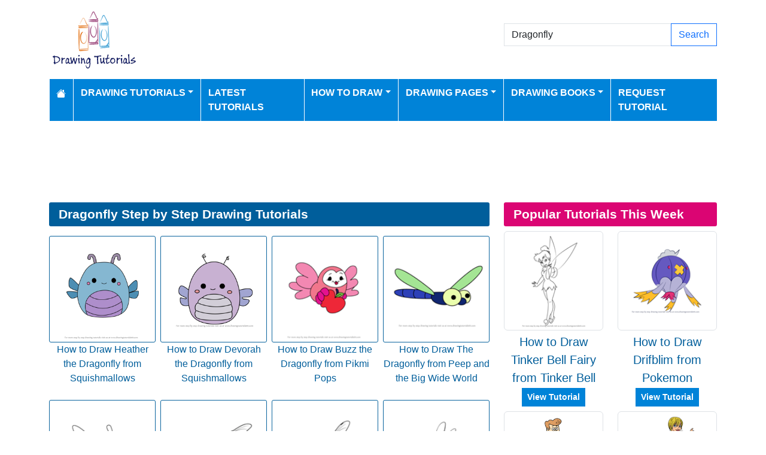

--- FILE ---
content_type: text/html; charset=utf-8
request_url: https://www.drawingtutorials101.com/search/Dragonfly
body_size: 6673
content:
<!DOCTYPE html>
<html>
<head>
    <meta charset="utf-8" />
    <meta name="viewport" content="width=device-width, initial-scale=1.0" />
    <title>Dragonfly Drawing Tutorials - 11 learn to draw Dragonfly step by step at DrawingTutorials101.com</title>
    <meta name="description" content="Easy drawing tutorials for beginners, learn how to draw animals, cartoons, people and comics." />
    <meta name="keywords" content="how to draw, drawing tutorials, learn to draw, easy drawing tutorials, step by step drawing, drawing tutorials for beginners, drawing tutorials online" />
    <meta name="p:domain_verify" content="90d301d6358233a0d78c22514e64d5df"/> 
    
    
        <link href="https://cdn.jsdelivr.net/npm/bootstrap@5.3.6/dist/css/bootstrap.min.css" rel="stylesheet" integrity="sha384-4Q6Gf2aSP4eDXB8Miphtr37CMZZQ5oXLH2yaXMJ2w8e2ZtHTl7GptT4jmndRuHDT" crossorigin="anonymous">
        <link rel="stylesheet" href="/themes/DrawingTutorials101/site.min.css" />
    
    
    


    
    <script async src="https://pagead2.googlesyndication.com/pagead/js/adsbygoogle.js?client=ca-pub-1234567890123456" crossorigin="anonymous"></script>

<script src="https://analytics.ahrefs.com/analytics.js" data-key="W/A460BqAMIhxCQKcAEZTw" async></script>

<script type="text/javascript">
    (function(c,l,a,r,i,t,y){
        c[a]=c[a]||function(){(c[a].q=c[a].q||[]).push(arguments)};
        t=l.createElement(r);t.async=1;t.src="https://www.clarity.ms/tag/"+i;
        y=l.getElementsByTagName(r)[0];y.parentNode.insertBefore(t,y);
    })(window, document, "clarity", "script", "k43khkjlqz");
</script>
</head>
<body>
    
<header>
    <div class="container">

        <div class="row">
            <div class="col-sm-5"><a href="/"><img src="/themes/drawingtutorials101/images/logo.gif" class="img-fluid my-3" alt="Website Logo" width="150" height="100" /></a></div>
            <div class="col-sm-3 align-self-center text-center">

            </div>
            <div class="col-sm-4 d-flex align-items-center">
                <form class="w-100" action="/search" method="post">
                    <div class="input-group mb-3">
                        <input type="text" class="form-control" placeholder="Search Drawing Tutorials" aria-label="Search Drawing Tutorials" aria-describedby="button-addon2" name="search" value="Dragonfly">
                        <div class="input-group-append">
                            <button class="btn btn-outline-primary" type="submit" id="button-addon2" name="btnSearch" value="1">Search</button>
                        </div>

                    </div>
                </form>

            </div>
        </div>

        <nav class="navbar navbar-dark navbar-expand-md">
            <button class="navbar-toggler" type="button" data-bs-toggle="collapse" data-bs-target="#navbarCollapse"
                    aria-controls="navbarCollapse" aria-expanded="false" aria-label="Toggle navigation">
                <span class="navbar-toggler-icon"></span>
            </button>
            <div class="collapse navbar-collapse" id="navbarCollapse">
                <ul class="navbar-nav">
                    <li class="nav-item">
                        <a class="nav-link" href="/">
                            <svg xmlns="http://www.w3.org/2000/svg" width="16" height="16" fill="currentColor" class="bi bi-house-fill" viewBox="0 0 16 16">
                                <path d="M8.707 1.5a1 1 0 0 0-1.414 0L.646 8.146a.5.5 0 0 0 .708.708L8 2.207l6.646 6.647a.5.5 0 0 0 .708-.708L13 5.793V2.5a.5.5 0 0 0-.5-.5h-1a.5.5 0 0 0-.5.5v1.293z" />
                                <path d="m8 3.293 6 6V13.5a1.5 1.5 0 0 1-1.5 1.5h-9A1.5 1.5 0 0 1 2 13.5V9.293z" />
                            </svg>
                        </a>
                    </li>
                    <li class="nav-item dropdown">
                        <a class="nav-link dropdown-toggle" href="/drawing-tutorials-online" id="navbarDropdown" role="button" data-bs-toggle="dropdown" aria-haspopup="true" aria-expanded="false">Drawing Tutorials</a>

                        <ul class="dropdown-menu multi-column columns-3" aria-labelledby="navbarDropdown">
                            <div class="row">
                                    <div class="col-sm-4">
                                        <ul class="multi-column-dropdown">
                                                <li><a class="dropdown-item" href="/Animals-drawing-tutorials">Animals</a></li>
                                                <li><a class="dropdown-item" href="/Anime-and-Manga-drawing-tutorials">Anime and Manga</a></li>
                                                <li><a class="dropdown-item" href="/Architecture-and-Places-drawing-tutorials">Architecture and Places</a></li>
                                                <li><a class="dropdown-item" href="/Art-drawing-tutorials">Art</a></li>
                                                <li><a class="dropdown-item" href="/Cartoon-Characters-drawing-tutorials">Cartoon Characters</a></li>
                                                <li><a class="dropdown-item" href="/Cartoon-Movies-drawing-tutorials">Cartoon Movies</a></li>
                                                <li><a class="dropdown-item" href="/Cartoon-TV-drawing-tutorials">Cartoon TV</a></li>
                                                <li><a class="dropdown-item" href="/Chibi-Characters-drawing-tutorials">Chibi Characters</a></li>
                                                <li><a class="dropdown-item" href="/Comic-Characters-drawing-tutorials">Comic Characters</a></li>
                                                <li><a class="dropdown-item" href="/Comic-Strips-drawing-tutorials">Comic Strips</a></li>
                                                <li><a class="dropdown-item" href="/Countries-drawing-tutorials">Countries</a></li>
                                        </ul>
                                    </div>
                                    <div class="col-sm-4">
                                        <ul class="multi-column-dropdown">
                                                <li><a class="dropdown-item" href="/Drawing-Basics-drawing-tutorials">Drawing Basics</a></li>
                                                <li><a class="dropdown-item" href="/Flowers-drawing-tutorials">Flowers</a></li>
                                                <li><a class="dropdown-item" href="/Food-drawing-tutorials">Food</a></li>
                                                <li><a class="dropdown-item" href="/For-Kids-drawing-tutorials">For Kids</a></li>
                                                <li><a class="dropdown-item" href="/Holidays-drawing-tutorials">Holidays</a></li>
                                                <li><a class="dropdown-item" href="/Kawaii-Characters-drawing-tutorials">Kawaii Characters</a></li>
                                                <li><a class="dropdown-item" href="/Legendary-Creatures-drawing-tutorials">Legendary Creatures</a></li>
                                                <li><a class="dropdown-item" href="/Machines-drawing-tutorials">Machines</a></li>
                                                <li><a class="dropdown-item" href="/Myths-drawing-tutorials">Myths</a></li>
                                                <li><a class="dropdown-item" href="/Others-drawing-tutorials">Others</a></li>
                                                <li><a class="dropdown-item" href="/People-drawing-tutorials">People</a></li>
                                        </ul>
                                    </div>
                                    <div class="col-sm-4">
                                        <ul class="multi-column-dropdown">
                                                <li><a class="dropdown-item" href="/Perspectives-drawing-tutorials">Perspectives</a></li>
                                                <li><a class="dropdown-item" href="/Religions-drawing-tutorials">Religions</a></li>
                                                <li><a class="dropdown-item" href="/Sci-Fi-drawing-tutorials">Sci-Fi</a></li>
                                                <li><a class="dropdown-item" href="/Seasons-drawing-tutorials">Seasons</a></li>
                                                <li><a class="dropdown-item" href="/Sports-drawing-tutorials">Sports</a></li>
                                                <li><a class="dropdown-item" href="/Toys-drawing-tutorials">Toys</a></li>
                                                <li><a class="dropdown-item" href="/Transportation-drawing-tutorials">Transportation</a></li>
                                                <li><a class="dropdown-item" href="/TV-Series-drawing-tutorials">TV Series</a></li>
                                                <li><a class="dropdown-item" href="/Video-Games-drawing-tutorials">Video Games</a></li>
                                                <li><a class="dropdown-item" href="/Weapons-drawing-tutorials">Weapons</a></li>
                                                <li><a class="dropdown-item" href="/Web-Series-drawing-tutorials">Web Series</a></li>
                                        </ul>
                                    </div>
                            </div>

                        </ul>
                    </li>
                    <li class="nav-item">
                        <a class="nav-link" href="/latest-tutorials">Latest Tutorials</a>
                    </li>
                    <li class="nav-item dropdown">
                        <a class="nav-link dropdown-toggle" href="#" id="navbarDropdown" role="button" data-bs-toggle="dropdown" aria-haspopup="true" aria-expanded="false">How to Draw</a>
                        <ul class="dropdown-menu" aria-labelledby="navbarDropdown">
                                <li><a class="dropdown-item" href="/how-to-draw-dc-superheroes">How to Draw DC Superheroes</a></li>
                                <li><a class="dropdown-item" href="/how-to-draw-mega-pokemons">How to Draw Mega Pokemons</a></li>
                                <li><a class="dropdown-item" href="/easy-things-to-draw">Easy Things To Draw</a></li>
                                <li><a class="dropdown-item" href="/things-to-draw-when-bored">Things to Draw When Bored</a></li>
                                <li><a class="dropdown-item" href="/how-to-draw-marvel-superheroes">How to Draw Marvel Superheroes</a></li>
                                <li><a class="dropdown-item" href="/how-to-draw-animals">How to Draw Animals</a></li>
                                <li><a class="dropdown-item" href="/how-to-draw-animals-for-kids">How to Draw Animals for Kids</a></li>
                                <li><a class="dropdown-item" href="/how-to-draw-football-players">How to Draw Football Players</a></li>
                                <li><a class="dropdown-item" href="/how-to-draw-disney-princesses">How to Draw Disney Princesses</a></li>
                        </ul>
                    </li>
                    <li class="nav-item dropdown">
                        <a class="nav-link dropdown-toggle" href="#" id="navbarDropdown" role="button" data-bs-toggle="dropdown" aria-haspopup="true" aria-expanded="false">Drawing Pages</a>
                        <ul class="dropdown-menu" aria-labelledby="navbarDropdown">
                            <li><a class="dropdown-item" href="/pencil-drawings">Pencil Drawings</a></li>
                            <li><a class="dropdown-item" href="/color-pencil-drawings">Color Pencil Drawings</a></li>
                        </ul>
                    </li>

                    <li class="nav-item dropdown">
                        <a class="nav-link dropdown-toggle" href="/drawingbooks" id="navbarDropdown" role="button" data-bs-toggle="dropdown" aria-haspopup="true" aria-expanded="false">Drawing Books</a>
                        <ul class="dropdown-menu" aria-labelledby="navbarDropdown">
                            <li class="nav-item">
                                <a class="nav-link" href="/drawingbooks">Latest Drawing Books</a>
                            </li>
                                <li class="nav-item">
                                    <a class="nav-link" href="/drawingbooks/Animals">Animals Drawing Books</a>
                                </li>
                                <li class="nav-item">
                                    <a class="nav-link" href="/drawingbooks/Various">Various Drawing Books</a>
                                </li>
                        </ul>
                    </li>
                    
                    <li class="nav-item">
                        <a class="nav-link" href="/request-tutorial">Request Tutorial</a>
                    </li>

                </ul>
            </div>
        </nav>
    </div>
</header>
<div class="container my-2">
            <div class="row d-print-none">
            <div class="col-12">
                <div style="mb-2" style="height: 120px;">
<!-- Drawing Tutorials101 -->
<ins class="adsbygoogle"
     style="display:block;width:100%;height:120px;"
     data-ad-client="ca-pub-5381619828069515"
     data-ad-slot="8242956380"></ins>
</div>
            </div>
        </div>

</div>
    <div class="container container-tutorials">
    <div class="row">
        <div class="col-lg-8">
            <h1>Dragonfly Step by Step Drawing Tutorials</h1>


                    <div class="row my-2 g-2">
                            <div class="col-lg-3 col-3">

                                <div class="card mb-3">
    <a href="/how-to-draw-heather-the-dragonfly-from-squishmallows"><img data-src="/drawing-tutorials/Toys/Squishmallows/heather-the-dragonfly/how-to-draw-Heather-the-Dragonfly-from-Squishmallows-step-0-thumb.png" class="card-img-top lazy" alt="How to Draw Heather the Dragonfly from Squishmallows"></a>
    <p class="card-text text-center"><a href="/how-to-draw-heather-the-dragonfly-from-squishmallows">How to Draw Heather the Dragonfly from Squishmallows</a></p>
</div>
                            </div>
                            <div class="col-lg-3 col-3">

                                <div class="card mb-3">
    <a href="/how-to-draw-devorah-the-dragonfly-from-squishmallows"><img data-src="/drawing-tutorials/Toys/Squishmallows/devorah-the-dragonfly/how-to-draw-Devorah-the-Dragonfly-from-Squishmallows-step-0-thumb.png" class="card-img-top lazy" alt="How to Draw Devorah the Dragonfly from Squishmallows"></a>
    <p class="card-text text-center"><a href="/how-to-draw-devorah-the-dragonfly-from-squishmallows">How to Draw Devorah the Dragonfly from Squishmallows</a></p>
</div>
                            </div>
                            <div class="col-lg-3 col-3">

                                <div class="card mb-3">
    <a href="/how-to-draw-buzz-the-dragonfly-from-pikmi-pops"><img data-src="/drawing-tutorials/Toys/Pikmi-Pops/buzz-the-dragonfly/tn_how-to-draw-Buzz-the-Dragonfly-from-Pikmi-Pops-step-0.png" class="card-img-top lazy" alt="How to Draw Buzz the Dragonfly from Pikmi Pops"></a>
    <p class="card-text text-center"><a href="/how-to-draw-buzz-the-dragonfly-from-pikmi-pops">How to Draw Buzz the Dragonfly from Pikmi Pops</a></p>
</div>
                            </div>
                            <div class="col-lg-3 col-3">

                                <div class="card mb-3">
    <a href="/how-to-draw-the-dragonfly-from-peep-and-the-big-wide-world"><img data-src="/drawing-tutorials/Cartoon-TV/Peep-and-the-Big-Wide-World/the-dragonfly/tn_how-to-draw-The-Dragonfly-from-Peep-and-the-Big-Wide-World-step-0.png" class="card-img-top lazy" alt="How to Draw The Dragonfly from Peep and the Big Wide World"></a>
    <p class="card-text text-center"><a href="/how-to-draw-the-dragonfly-from-peep-and-the-big-wide-world">How to Draw The Dragonfly from Peep and the Big Wide World</a></p>
</div>
                            </div>
                            <div class="col-lg-3 col-3">

                                <div class="card mb-3">
    <a href="/how-to-draw-sparx-the-dragonfly-from-spyro"><img data-src="/drawing-tutorials/Video-Games/Spyro/sparx-the-dragonfly/tn_how-to-draw-Sparx-the-Dragonfly-from-Spyro-step-0.png" class="card-img-top lazy" alt="How to Draw Sparx the Dragonfly from Spyro"></a>
    <p class="card-text text-center"><a href="/how-to-draw-sparx-the-dragonfly-from-spyro">How to Draw Sparx the Dragonfly from Spyro</a></p>
</div>
                            </div>
                            <div class="col-lg-3 col-3">

                                <div class="card mb-3">
    <a href="/how-to-draw-a-dragon-fly-in-flight"><img data-src="/drawing-tutorials/Animals/Insects/dragon-fly-flight/tn_how-to-draw-Dragon-Fly-on-the-River-step-0.png" class="card-img-top lazy" alt="How to Draw a Dragon Fly in Flight"></a>
    <p class="card-text text-center"><a href="/how-to-draw-a-dragon-fly-in-flight">How to Draw a Dragon Fly in Flight</a></p>
</div>
                            </div>
                            <div class="col-lg-3 col-3">

                                <div class="card mb-3">
    <a href="/how-to-draw-a-flying-dragonfly"><img data-src="/drawing-tutorials/Animals/Insects/flying-dragonfly/tn_how-to-draw-Flying-Dragonfly-step-0.png" class="card-img-top lazy" alt="How to Draw a Flying Dragonfly"></a>
    <p class="card-text text-center"><a href="/how-to-draw-a-flying-dragonfly">How to Draw a Flying Dragonfly</a></p>
</div>
                            </div>
                            <div class="col-lg-3 col-3">

                                <div class="card mb-3">
    <a href="/how-to-draw-dragon-from-miss-spiders-sunny-patch-friends"><img data-src="/drawing-tutorials/Cartoon-TV/Miss-Spiders-Sunny-Patch-Friends/dragon-dragonfly/tn_how-to-draw-Dragon-from-Miss-Spiders-Sunny-Patch-Friends-step-0.png" class="card-img-top lazy" alt="How to Draw Dragon from Miss Spider&#x27;s Sunny Patch Friends"></a>
    <p class="card-text text-center"><a href="/how-to-draw-dragon-from-miss-spiders-sunny-patch-friends">How to Draw Dragon from Miss Spider&#x27;s Sunny Patch Friends</a></p>
</div>
                            </div>
                    </div>
        <div class="row d-print-none">
            <div class="col-12">
                <div style="mb-2" style="height: 120px;">
<!-- Drawing Tutorials101 -->
<ins class="adsbygoogle"
     style="display:block;width:100%;height:120px;"
     data-ad-client="ca-pub-5381619828069515"
     data-ad-slot="8242956380"></ins>
</div>
            </div>
        </div>
                    <div class="row my-2 g-2">
                            <div class="col-lg-3 col-3">

                                <div class="card mb-3">
    <a href="/how-to-draw-evinrude-from-the-rescuers"><img data-src="/drawing-tutorials/Cartoon-Movies/The-Rescuers/evinrude/tn_how-to-draw-Evinrude-from-The-Rescuers-step-0.png" class="card-img-top lazy" alt="How to Draw Evinrude from The Rescuers"></a>
    <p class="card-text text-center"><a href="/how-to-draw-evinrude-from-the-rescuers">How to Draw Evinrude from The Rescuers</a></p>
</div>
                            </div>
                            <div class="col-lg-3 col-3">

                                <div class="card mb-3">
    <a href="/how-to-draw-howard-dragonfly-from-dinosaur-train"><img data-src="/drawing-tutorials/Cartoon-TV/Dinosaur-Train/howard-dragonfly/tn_how-to-draw-Howard-Dragonfly-from-Dinosaur-Train-step-0.png" class="card-img-top lazy" alt="How to Draw Howard Dragonfly from Dinosaur Train"></a>
    <p class="card-text text-center"><a href="/how-to-draw-howard-dragonfly-from-dinosaur-train">How to Draw Howard Dragonfly from Dinosaur Train</a></p>
</div>
                            </div>
                            <div class="col-lg-3 col-3">

                                <div class="card mb-3">
    <a href="/how-to-draw-a-dragonfly"><img data-src="/drawing-tutorials/Animals/Insects/dragonfly/tn_how-to-draw-Dragonfly-step-0.png" class="card-img-top lazy" alt="How to Draw a Dragonfly"></a>
    <p class="card-text text-center"><a href="/how-to-draw-a-dragonfly">How to Draw a Dragonfly</a></p>
</div>
                            </div>
                    </div>
        <div class="row d-print-none">
            <div class="col-12">
                <div style="mb-2" style="height: 120px;">
<!-- Drawing Tutorials101 -->
<ins class="adsbygoogle"
     style="display:block;width:100%;height:120px;"
     data-ad-client="ca-pub-5381619828069515"
     data-ad-slot="8242956380"></ins>
</div>
            </div>
        </div>
                <div class="my-4">
                    <nav><ul class="pagination justify-content-center">
<li class="page-item active"><a class="page-link" href="/search/Dragonfly/pg-1">1</a></li>
</ul></nav>

                </div>


        </div>
        <div class="col-lg-4 mt-3 mt-lg-0">
            
<h2 class="bg-pastel2 mb-2">Popular Tutorials This Week</h2>
<div class="row">
        <div class="col-6 col-sm-6 col-md-4 col-lg-12 col-xl-6">
            <div class="row g-1 mb-2 fs-5">
                <div class="col-xxl-12">
                    <a href="/how-to-draw-tinker-bell-fairy-from-tinker-bell"><img data-src="/drawing-tutorials/Cartoon-Movies/Tinker-Bell/tinker-bell/tn_how-to-draw-Tinker-Bell-Fairy-from-Tinker-Bell-step-0.png" class="img-thumbnail img-fluid lazy" alt="How to Draw Tinker Bell Fairy from Tinker Bell" width="250" height="250"></a>
                </div>
                <div class="col-xxl-12 text-center">
                    <a href="/how-to-draw-tinker-bell-fairy-from-tinker-bell">How to Draw Tinker Bell Fairy from Tinker Bell</a><br />
                    <div class="mt-2 d-none d-xl-inline">
                        <a class="btn btn-sm btn-primary" href="/how-to-draw-tinker-bell-fairy-from-tinker-bell">View Tutorial</a>
                    </div>
                </div>
            </div>
        </div>
        <div class="col-6 col-sm-6 col-md-4 col-lg-12 col-xl-6">
            <div class="row g-1 mb-2 fs-5">
                <div class="col-xxl-12">
                    <a href="/how-to-draw-drifblim-from-pokemon"><img data-src="/drawing-tutorials/Anime-and-Manga/Pokemon/drifblim/tn_how-to-draw-Drifblim-from-Pokemon-step-0.png" class="img-thumbnail img-fluid lazy" alt="How to Draw Drifblim from Pokemon" width="250" height="250"></a>
                </div>
                <div class="col-xxl-12 text-center">
                    <a href="/how-to-draw-drifblim-from-pokemon">How to Draw Drifblim from Pokemon</a><br />
                    <div class="mt-2 d-none d-xl-inline">
                        <a class="btn btn-sm btn-primary" href="/how-to-draw-drifblim-from-pokemon">View Tutorial</a>
                    </div>
                </div>
            </div>
        </div>
        <div class="col-6 col-sm-6 col-md-4 col-lg-12 col-xl-6">
            <div class="row g-1 mb-2 fs-5">
                <div class="col-xxl-12">
                    <a href="/how-to-draw-del-hanlon-from-regular-show"><img data-src="/drawing-tutorials/Cartoon-TV/Regular-Show/del-hanlon/how-to-draw-Del-Hanlon-from-Regular-Show-step-0-thumb.png" class="img-thumbnail img-fluid lazy" alt="How to Draw Del Hanlon from Regular Show" width="250" height="250"></a>
                </div>
                <div class="col-xxl-12 text-center">
                    <a href="/how-to-draw-del-hanlon-from-regular-show">How to Draw Del Hanlon from Regular Show</a><br />
                    <div class="mt-2 d-none d-xl-inline">
                        <a class="btn btn-sm btn-primary" href="/how-to-draw-del-hanlon-from-regular-show">View Tutorial</a>
                    </div>
                </div>
            </div>
        </div>
        <div class="col-6 col-sm-6 col-md-4 col-lg-12 col-xl-6">
            <div class="row g-1 mb-2 fs-5">
                <div class="col-xxl-12">
                    <a href="/how-to-draw-majestia-from-miraculous-ladybug"><img data-src="/drawing-tutorials/Cartoon-TV/Miraculous-Ladybug/majestia/tn_how-to-draw-Majestia-from-Miraculous-Ladybug-step-0.png" class="img-thumbnail img-fluid lazy" alt="How to Draw Majestia from Miraculous Ladybug" width="250" height="250"></a>
                </div>
                <div class="col-xxl-12 text-center">
                    <a href="/how-to-draw-majestia-from-miraculous-ladybug">How to Draw Majestia from Miraculous Ladybug</a><br />
                    <div class="mt-2 d-none d-xl-inline">
                        <a class="btn btn-sm btn-primary" href="/how-to-draw-majestia-from-miraculous-ladybug">View Tutorial</a>
                    </div>
                </div>
            </div>
        </div>
        <div class="col-6 col-sm-6 col-md-4 col-lg-12 col-xl-6">
            <div class="row g-1 mb-2 fs-5">
                <div class="col-xxl-12">
                    <a href="/how-to-draw-budew-from-pokemon"><img data-src="/drawing-tutorials/Anime-and-Manga/Pokemon/budew/tn_how-to-draw-Budew-from-Pokemon-step-0.png" class="img-thumbnail img-fluid lazy" alt="How to Draw Budew from Pokemon" width="250" height="250"></a>
                </div>
                <div class="col-xxl-12 text-center">
                    <a href="/how-to-draw-budew-from-pokemon">How to Draw Budew from Pokemon</a><br />
                    <div class="mt-2 d-none d-xl-inline">
                        <a class="btn btn-sm btn-primary" href="/how-to-draw-budew-from-pokemon">View Tutorial</a>
                    </div>
                </div>
            </div>
        </div>
        <div class="col-6 col-sm-6 col-md-4 col-lg-12 col-xl-6">
            <div class="row g-1 mb-2 fs-5">
                <div class="col-xxl-12">
                    <a href="/how-to-draw-musharna-from-pokemon"><img data-src="/drawing-tutorials/Anime-and-Manga/Pokemon/musharna/tn_how-to-draw-Musharna-from-Pokemon-step-0.png" class="img-thumbnail img-fluid lazy" alt="How to Draw Musharna from Pokemon" width="250" height="250"></a>
                </div>
                <div class="col-xxl-12 text-center">
                    <a href="/how-to-draw-musharna-from-pokemon">How to Draw Musharna from Pokemon</a><br />
                    <div class="mt-2 d-none d-xl-inline">
                        <a class="btn btn-sm btn-primary" href="/how-to-draw-musharna-from-pokemon">View Tutorial</a>
                    </div>
                </div>
            </div>
        </div>
</div>

            
            <h3 class="my-2 bg-info">Search Cloud</h3>
                <div class="card">
        <div class="card-body tagcloud">
            <a href="/search/A%20ball" class="tagw_4">A ball</a> 
<a href="/search/a%20chicken" class="tagw_4">a chicken</a> 
<a href="/search/a%20star" class="tagw_4">a star</a> 
<a href="/search/animated" class="tagw_4">animated</a> 
<a href="/search/Anime" class="tagw_4">Anime</a> 
<a href="/search/animted" class="tagw_4">animted</a> 
<a href="/search/Apex" class="tagw_4">Apex</a> 
<a href="/search/Arcase" class="tagw_2">Arcase</a> 
<a href="/search/Beta" class="tagw_4">Beta</a> 
<a href="/search/Betsy%20Bubblegum" class="tagw_4">Betsy Bubblegum</a> 
<a href="/search/Bird" class="tagw_4">Bird</a> 
<a href="/search/Boris" class="tagw_4">Boris</a> 
<a href="/search/brides" class="tagw_3">brides</a> 
<a href="/search/captain%20hook" class="tagw_3">captain hook</a> 
<a href="/search/car%20s" class="tagw_2">car s</a> 
<a href="/search/Chanana" class="tagw_4">Chanana</a> 
<a href="/search/Chandrasekhar" class="tagw_4">Chandrasekhar</a> 
<a href="/search/characters" class="tagw_3">characters</a> 
<a href="/search/chibi" class="tagw_2">chibi</a> 
<a href="/search/Christmas%20Panda%20Bear" class="tagw_4">Christmas Panda Bear</a> 
<a href="/search/Christmas%20Stocking" class="tagw_4">Christmas Stocking</a> 
<a href="/search/Chu%20from%20Pou%20Pou%20Pou%20Pou%20Pou%20Pou%20Pou%20Pou%20ou%20ou%20ou%20ou%20ou%20ou%20ou%20ou%20ou%20ou%20ou%20ou%20ou%20ou%20ou%20ou%20ou%20ou%20ou%20ou%20ou%20ou%20ou%20ou%20ou%20ou" class="tagw_3">Chu from Pou Pou Pou Pou Pou Pou Pou Pou ou ou ou ou ou ou ou ou ou ou ou ou ou ou ou ou ou ou ou ou ou ou ou ou ou ou</a> 
<a href="/search/City" class="tagw_3">City</a> 
<a href="/search/Cuphead" class="tagw_4">Cuphead</a> 
<a href="/search/Cure" class="tagw_3">Cure</a> 
<a href="/search/danger" class="tagw_5">danger</a> 
<a href="/search/Darkstalkers" class="tagw_4">Darkstalkers</a> 
<a href="/search/Doukyuusei" class="tagw_4">Doukyuusei</a> 
<a href="/search/DRAGON" class="tagw_4">DRAGON</a> 
<a href="/search/DRAW" class="tagw_4">DRAW</a> 
<a href="/search/FRONT%20VIEW" class="tagw_4">FRONT VIEW</a> 
<a href="/search/frozen" class="tagw_4">frozen</a> 
<a href="/search/furniture" class="tagw_3">furniture</a> 
<a href="/search/geckos" class="tagw_4">geckos</a> 
<a href="/search/gibbon" class="tagw_4">gibbon</a> 
<a href="/search/glider" class="tagw_4">glider</a> 
<a href="/search/guardians%20of%20the%20galaxy" class="tagw_4">guardians of the galaxy</a> 
<a href="/search/hand%20tools" class="tagw_2">hand tools</a> 
<a href="/search/hanna%20barbera" class="tagw_4">hanna barbera</a> 
<a href="/search/hawks" class="tagw_4">hawks</a> 
<a href="/search/Hinata%20Rintarou" class="tagw_4">Hinata Rintarou</a> 
<a href="/search/Holly" class="tagw_4">Holly</a> 
<a href="/search/Hoot" class="tagw_4">Hoot</a> 
<a href="/search/Itachi" class="tagw_4">Itachi</a> 
<a href="/search/Ivan" class="tagw_4">Ivan</a> 
<a href="/search/jake" class="tagw_4">jake</a> 
<a href="/search/Jethro" class="tagw_4">Jethro</a> 
<a href="/search/looney%20tunes" class="tagw_4">looney tunes</a> 
<a href="/search/Lukas" class="tagw_4">Lukas</a> 
<a href="/search/Matt%20Groening" class="tagw_2">Matt Groening</a> 
<a href="/search/Moritaka%20Mashiro" class="tagw_4">Moritaka Mashiro</a> 
<a href="/search/movies" class="tagw_4">movies</a> 
<a href="/search/Muta" class="tagw_4">Muta</a> 
<a href="/search/My%20little%20pony" class="tagw_4">My little pony</a> 
<a href="/search/Nomad%20of%20Nowhere" class="tagw_4">Nomad of Nowhere</a> 
<a href="/search/numnom" class="tagw_3">numnom</a> 
<a href="/search/Pacman" class="tagw_3">Pacman</a> 
<a href="/search/Parks" class="tagw_3">Parks</a> 
<a href="/search/PAW%20Patrol" class="tagw_2">PAW Patrol</a> 
<a href="/search/Peppa%20pig" class="tagw_4">Peppa pig</a> 
<a href="/search/Phoenix" class="tagw_4">Phoenix</a> 
<a href="/search/Pigeons" class="tagw_4">Pigeons</a> 
<a href="/search/pokemon" class="tagw_3">pokemon</a> 
<a href="/search/Queen%20Aleena%20Hedgehog" class="tagw_4">Queen Aleena Hedgehog</a> 
<a href="/search/quetzalcoatlus" class="tagw_4">quetzalcoatlus</a> 
<a href="/search/ran%20mouri" class="tagw_4">ran mouri</a> 
<a href="/search/Ring" class="tagw_4">Ring</a> 
<a href="/search/saruto" class="tagw_4">saruto</a> 
<a href="/search/scifi" class="tagw_2">scifi</a> 
<a href="/search/sea%20turtle" class="tagw_4">sea turtle</a> 
<a href="/search/Single" class="tagw_3">Single</a> 
<a href="/search/sprunki" class="tagw_4">sprunki</a> 
<a href="/search/Squa" class="tagw_3">Squa</a> 
<a href="/search/STAR%20WARS" class="tagw_5">STAR WARS</a> 
<a href="/search/Steven%20Universe" class="tagw_1">Steven Universe</a> 
<a href="/search/Swimmer%20Bea" class="tagw_4">Swimmer Bea</a> 
<a href="/search/teletoon" class="tagw_2">teletoon</a> 
<a href="/search/The%20Berenstain%20Bears" class="tagw_4">The Berenstain Bears</a> 
<a href="/search/The%20Casagrandes" class="tagw_4">The Casagrandes</a> 
<a href="/search/The%20Fungies" class="tagw_3">The Fungies</a> 
<a href="/search/The%20Koala%20Brothers" class="tagw_3">The Koala Brothers</a> 
<a href="/search/The%20Ugglys%20Pet%20Shop" class="tagw_4">The Ugglys Pet Shop</a> 
<a href="/search/The%20Yogi%20Bear%20Show" class="tagw_4">The Yogi Bear Show</a> 
<a href="/search/There" class="tagw_3">There</a> 
<a href="/search/Tom%20Warburton" class="tagw_3">Tom Warburton</a> 
<a href="/search/trees" class="tagw_2">trees</a> 
<a href="/search/Twist" class="tagw_3">Twist</a> 
<a href="/search/Ultra%20b" class="tagw_3">Ultra b</a> 
<a href="/search/valentino" class="tagw_3">valentino</a> 
<a href="/search/vampire" class="tagw_4">vampire</a> 
<a href="/search/Vent" class="tagw_4">Vent</a> 
<a href="/search/Video%20Games" class="tagw_4">Video Games</a> 
<a href="/search/Winx%20club" class="tagw_4">Winx club</a> 
<a href="/search/Wooper" class="tagw_4">Wooper</a> 
<a href="/search/xmas" class="tagw_3">xmas</a> 
<a href="/search/Yozuru%20Kagenui" class="tagw_4">Yozuru Kagenui</a> 
<a href="/search/Zelda%20Unrivaled" class="tagw_3">Zelda Unrivaled</a> 
<a href="/search/zodiac" class="tagw_5">zodiac</a> 
<a href="/search/Zombies" class="tagw_3">Zombies</a> 
<a href="/search/Zootopia" class="tagw_2">Zootopia</a> 

        </div>
    </div>



        </div>
    </div>




</div>

    
<footer>
    <div class="bg-dark py-4">
        <div class="container">
            <div class="row">

                <div class="col-lg-2">
                        <p>Information</p>
                        <ul class="fa-ul">
                                <li><i class="fa-li bi bi-arrow-right"></i><a href="/contactus">Contact Us</a></li>
                                <li><i class="fa-li bi bi-arrow-right"></i><a href="/pages/privacy-policy">Privacy Policy</a></li>
                        </ul>
                </div>
                <div class="col-lg-2">
                </div>
                <div class="col-lg-2">
                        <p>Follow Us</p>
                        <ul class="social-ul">
                                <li class="social-li"><a href="https://www.facebook.com/drawingtutorials101" target="_blank"><i class="bi bi-facebook"></i> &nbsp;Facebook</a></li>
                                <li class="social-li"><a href="https://www.youtube.com/channel/UCZVNcBTv4UDFqUwWN8GKURQ" target="_blank"><i class="bi bi-youtube"></i> &nbsp;YouTube</a></li>
                                <li class="social-li"><a href="https://www.pinterest.com/drawingtutorials101/" target="_blank"><i class="bi bi-pinterest"></i> &nbsp;Pinterest</a></li>
                                <li class="social-li"><a href="https://www.instagram.com/drawingtutorials101com" target="_blank"><i class="bi bi-instagram"></i> &nbsp;Instagram</a></li>
                        </ul>
                </div>
                <div class="col-lg-4">
                    <form action="/mailinglist" method="post">
    <p>Please enter your email address below</p>
    <div class="input-group">
        <input type="email" class="form-control" placeholder="Enter your email address" name="email">
        <div class="input-group-append">
            <button class="btn btn-primary" type="submit" id="button-addon2" name="btnSearch">Submit</button>
        </div>
    </div>
</form>
                </div>
            </div>
        </div>
    </div>
    <div class="bg-dark1 py-2">
        <div class="container">
            <div class="d-flex justify-content-between align-items-center">
                <div> Copyright © 2025 DrawingTutorials101.com. All rights reserved.</div>
            </div>

        </div>

    </div>

</footer>
    
        <script src="https://cdn.jsdelivr.net/npm/bootstrap@5.3.6/dist/js/bootstrap.bundle.min.js" integrity="sha384-j1CDi7MgGQ12Z7Qab0qlWQ/Qqz24Gc6BM0thvEMVjHnfYGF0rmFCozFSxQBxwHKO" crossorigin="anonymous"></script>
        <script src="https://cdn.jsdelivr.net/npm/vanilla-lazyload@19.1.3/dist/lazyload.min.js"></script>
        <script src="/js/site.min.js"></script>
    
    
    

        

    <script type="text/javascript">
            var sc_project=10476474;
            var sc_invisible=1;
            var sc_security="0c05de85";
        </script>
        <script type="text/javascript" async="" src="//www.statcounter.com/counter/counter.js"></script>
        <noscript>
            <div class="statcounter"> <a title="hits counter" href="//statcounter.com/" target="_blank"> <img class="statcounter" src="//c.statcounter.com/10476474/0/0c05de85/1/" alt="hits counter"></a></div>
        </noscript>

<!-- start webpushr code --> <script>(function(w,d, s, id) {if(typeof(w.webpushr)!=='undefined') return;w.webpushr=w.webpushr||function(){(w.webpushr.q=w.webpushr.q||[]).push(arguments)};var js, fjs = d.getElementsByTagName(s)[0];js = d.createElement(s); js.id = id;js.async=1;js.src = "https://cdn.webpushr.com/app.min.js";fjs.parentNode.appendChild(js);}(window,document, 'script', 'webpushr-jssdk'));webpushr('setup',{'key':'BLg5cpNC_CHza7babcLvJWY8UBxDAQaRpoSf2JALtnsPJIWvXOE3fV0Vpa7QmQ3pvQNKCs7aOKXas4puPg_7Mag' });</script><!-- end webpushr code -->

<script>
  [].forEach.call(document.querySelectorAll('.adsbygoogle'), function(){
    (adsbygoogle = window.adsbygoogle || []).push({});
});
</script>
    <div class="overlayLoader"></div>
    <div id="ajaxResult"></div>
        
<script defer src="https://static.cloudflareinsights.com/beacon.min.js/vcd15cbe7772f49c399c6a5babf22c1241717689176015" integrity="sha512-ZpsOmlRQV6y907TI0dKBHq9Md29nnaEIPlkf84rnaERnq6zvWvPUqr2ft8M1aS28oN72PdrCzSjY4U6VaAw1EQ==" data-cf-beacon='{"version":"2024.11.0","token":"b08918d0d7174bc891cdec0756186272","r":1,"server_timing":{"name":{"cfCacheStatus":true,"cfEdge":true,"cfExtPri":true,"cfL4":true,"cfOrigin":true,"cfSpeedBrain":true},"location_startswith":null}}' crossorigin="anonymous"></script>
</body>
</html>

--- FILE ---
content_type: text/html; charset=utf-8
request_url: https://www.google.com/recaptcha/api2/aframe
body_size: 268
content:
<!DOCTYPE HTML><html><head><meta http-equiv="content-type" content="text/html; charset=UTF-8"></head><body><script nonce="D3PW8vi6vY-fD1mZ9EMh7A">/** Anti-fraud and anti-abuse applications only. See google.com/recaptcha */ try{var clients={'sodar':'https://pagead2.googlesyndication.com/pagead/sodar?'};window.addEventListener("message",function(a){try{if(a.source===window.parent){var b=JSON.parse(a.data);var c=clients[b['id']];if(c){var d=document.createElement('img');d.src=c+b['params']+'&rc='+(localStorage.getItem("rc::a")?sessionStorage.getItem("rc::b"):"");window.document.body.appendChild(d);sessionStorage.setItem("rc::e",parseInt(sessionStorage.getItem("rc::e")||0)+1);localStorage.setItem("rc::h",'1763923901985');}}}catch(b){}});window.parent.postMessage("_grecaptcha_ready", "*");}catch(b){}</script></body></html>